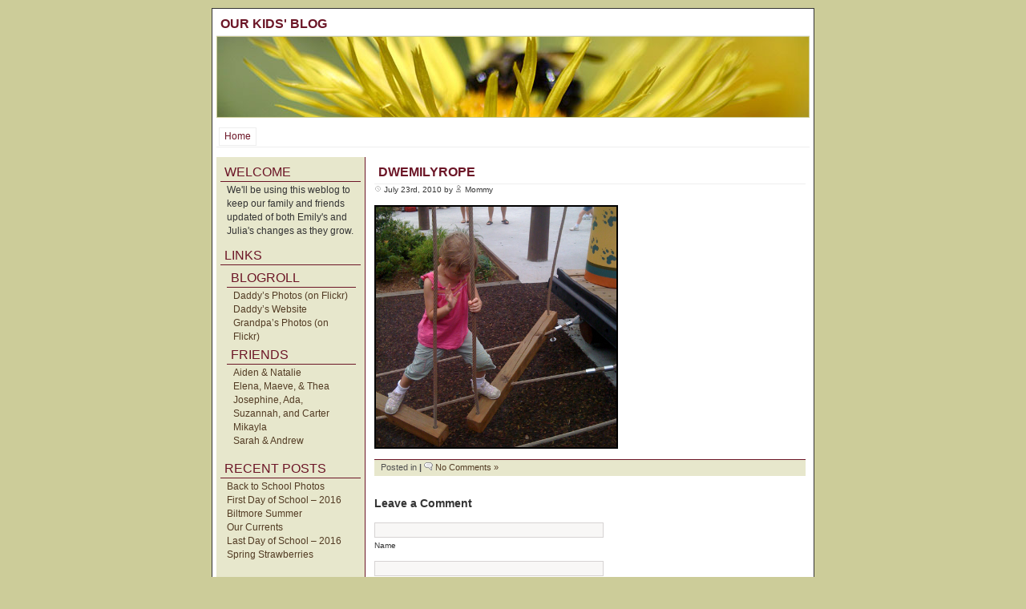

--- FILE ---
content_type: text/html; charset=UTF-8
request_url: https://baby.robbyedwards.com/2010/07/new-things-at-dollywood/dwemilyrope/
body_size: 5749
content:
<!DOCTYPE html PUBLIC "-//W3C//DTD XHTML 1.0 Transitional//EN" "http://www.w3.org/TR/xhtml1/DTD/xhtml1-transitional.dtd">
<html xmlns="http://www.w3.org/1999/xhtml">
<head profile="http://gmpg.org/xfn/11">
<meta http-equiv="Content-Type" content="text/html; charset=UTF-8" />
<meta name="generator" content="WordPress" /> <!-- leave this for stats -->
<title>Our Kids&#039; Blog  &raquo; Blog Archive   &raquo; dwemilyrope</title>
<link rel="stylesheet" href="https://robbyedwards.com/wp-content/themes/baby_theme/style.css" type="text/css" media="screen" />
<!--[if IE]>
<style type="text/css" media="screen">
body {font-size:8pt;}
</style>
<![endif]-->
<link rel="alternate" type="application/rss+xml" title="RSS 2.0" href="https://baby.robbyedwards.com/feed/" />
<link rel="alternate" type="text/xml" title="RSS .92" href="https://baby.robbyedwards.com/feed/rss/" />
<link rel="alternate" type="application/atom+xml" title="Atom 0.3" href="https://baby.robbyedwards.com/feed/atom/" />
<link rel="pingback" href="https://baby.robbyedwards.com/xmlrpc.php" />
	<link rel='archives' title='August 2016' href='https://baby.robbyedwards.com/2016/08/' />
	<link rel='archives' title='July 2016' href='https://baby.robbyedwards.com/2016/07/' />
	<link rel='archives' title='June 2016' href='https://baby.robbyedwards.com/2016/06/' />
	<link rel='archives' title='April 2016' href='https://baby.robbyedwards.com/2016/04/' />
	<link rel='archives' title='November 2015' href='https://baby.robbyedwards.com/2015/11/' />
	<link rel='archives' title='October 2015' href='https://baby.robbyedwards.com/2015/10/' />
	<link rel='archives' title='September 2015' href='https://baby.robbyedwards.com/2015/09/' />
	<link rel='archives' title='August 2015' href='https://baby.robbyedwards.com/2015/08/' />
	<link rel='archives' title='June 2015' href='https://baby.robbyedwards.com/2015/06/' />
	<link rel='archives' title='May 2015' href='https://baby.robbyedwards.com/2015/05/' />
	<link rel='archives' title='December 2014' href='https://baby.robbyedwards.com/2014/12/' />
	<link rel='archives' title='October 2014' href='https://baby.robbyedwards.com/2014/10/' />
	<link rel='archives' title='August 2014' href='https://baby.robbyedwards.com/2014/08/' />
	<link rel='archives' title='June 2014' href='https://baby.robbyedwards.com/2014/06/' />
	<link rel='archives' title='May 2014' href='https://baby.robbyedwards.com/2014/05/' />
	<link rel='archives' title='April 2014' href='https://baby.robbyedwards.com/2014/04/' />
	<link rel='archives' title='March 2014' href='https://baby.robbyedwards.com/2014/03/' />
	<link rel='archives' title='February 2014' href='https://baby.robbyedwards.com/2014/02/' />
	<link rel='archives' title='January 2014' href='https://baby.robbyedwards.com/2014/01/' />
	<link rel='archives' title='October 2013' href='https://baby.robbyedwards.com/2013/10/' />
	<link rel='archives' title='September 2013' href='https://baby.robbyedwards.com/2013/09/' />
	<link rel='archives' title='August 2013' href='https://baby.robbyedwards.com/2013/08/' />
	<link rel='archives' title='July 2013' href='https://baby.robbyedwards.com/2013/07/' />
	<link rel='archives' title='June 2013' href='https://baby.robbyedwards.com/2013/06/' />
	<link rel='archives' title='May 2013' href='https://baby.robbyedwards.com/2013/05/' />
	<link rel='archives' title='April 2013' href='https://baby.robbyedwards.com/2013/04/' />
	<link rel='archives' title='March 2013' href='https://baby.robbyedwards.com/2013/03/' />
	<link rel='archives' title='February 2013' href='https://baby.robbyedwards.com/2013/02/' />
	<link rel='archives' title='January 2013' href='https://baby.robbyedwards.com/2013/01/' />
	<link rel='archives' title='December 2012' href='https://baby.robbyedwards.com/2012/12/' />
	<link rel='archives' title='November 2012' href='https://baby.robbyedwards.com/2012/11/' />
	<link rel='archives' title='October 2012' href='https://baby.robbyedwards.com/2012/10/' />
	<link rel='archives' title='September 2012' href='https://baby.robbyedwards.com/2012/09/' />
	<link rel='archives' title='August 2012' href='https://baby.robbyedwards.com/2012/08/' />
	<link rel='archives' title='June 2012' href='https://baby.robbyedwards.com/2012/06/' />
	<link rel='archives' title='May 2012' href='https://baby.robbyedwards.com/2012/05/' />
	<link rel='archives' title='April 2012' href='https://baby.robbyedwards.com/2012/04/' />
	<link rel='archives' title='March 2012' href='https://baby.robbyedwards.com/2012/03/' />
	<link rel='archives' title='February 2012' href='https://baby.robbyedwards.com/2012/02/' />
	<link rel='archives' title='January 2012' href='https://baby.robbyedwards.com/2012/01/' />
	<link rel='archives' title='December 2011' href='https://baby.robbyedwards.com/2011/12/' />
	<link rel='archives' title='November 2011' href='https://baby.robbyedwards.com/2011/11/' />
	<link rel='archives' title='October 2011' href='https://baby.robbyedwards.com/2011/10/' />
	<link rel='archives' title='September 2011' href='https://baby.robbyedwards.com/2011/09/' />
	<link rel='archives' title='August 2011' href='https://baby.robbyedwards.com/2011/08/' />
	<link rel='archives' title='July 2011' href='https://baby.robbyedwards.com/2011/07/' />
	<link rel='archives' title='June 2011' href='https://baby.robbyedwards.com/2011/06/' />
	<link rel='archives' title='May 2011' href='https://baby.robbyedwards.com/2011/05/' />
	<link rel='archives' title='April 2011' href='https://baby.robbyedwards.com/2011/04/' />
	<link rel='archives' title='March 2011' href='https://baby.robbyedwards.com/2011/03/' />
	<link rel='archives' title='February 2011' href='https://baby.robbyedwards.com/2011/02/' />
	<link rel='archives' title='January 2011' href='https://baby.robbyedwards.com/2011/01/' />
	<link rel='archives' title='December 2010' href='https://baby.robbyedwards.com/2010/12/' />
	<link rel='archives' title='November 2010' href='https://baby.robbyedwards.com/2010/11/' />
	<link rel='archives' title='October 2010' href='https://baby.robbyedwards.com/2010/10/' />
	<link rel='archives' title='September 2010' href='https://baby.robbyedwards.com/2010/09/' />
	<link rel='archives' title='August 2010' href='https://baby.robbyedwards.com/2010/08/' />
	<link rel='archives' title='July 2010' href='https://baby.robbyedwards.com/2010/07/' />
	<link rel='archives' title='June 2010' href='https://baby.robbyedwards.com/2010/06/' />
	<link rel='archives' title='May 2010' href='https://baby.robbyedwards.com/2010/05/' />
	<link rel='archives' title='April 2010' href='https://baby.robbyedwards.com/2010/04/' />
	<link rel='archives' title='March 2010' href='https://baby.robbyedwards.com/2010/03/' />
	<link rel='archives' title='February 2010' href='https://baby.robbyedwards.com/2010/02/' />
	<link rel='archives' title='January 2010' href='https://baby.robbyedwards.com/2010/01/' />
	<link rel='archives' title='December 2009' href='https://baby.robbyedwards.com/2009/12/' />
	<link rel='archives' title='November 2009' href='https://baby.robbyedwards.com/2009/11/' />
	<link rel='archives' title='October 2009' href='https://baby.robbyedwards.com/2009/10/' />
	<link rel='archives' title='September 2009' href='https://baby.robbyedwards.com/2009/09/' />
	<link rel='archives' title='August 2009' href='https://baby.robbyedwards.com/2009/08/' />
	<link rel='archives' title='July 2009' href='https://baby.robbyedwards.com/2009/07/' />
	<link rel='archives' title='June 2009' href='https://baby.robbyedwards.com/2009/06/' />
	<link rel='archives' title='May 2009' href='https://baby.robbyedwards.com/2009/05/' />
	<link rel='archives' title='April 2009' href='https://baby.robbyedwards.com/2009/04/' />
	<link rel='archives' title='March 2009' href='https://baby.robbyedwards.com/2009/03/' />
	<link rel='archives' title='February 2009' href='https://baby.robbyedwards.com/2009/02/' />
	<link rel='archives' title='January 2009' href='https://baby.robbyedwards.com/2009/01/' />
	<link rel='archives' title='December 2008' href='https://baby.robbyedwards.com/2008/12/' />
	<link rel='archives' title='November 2008' href='https://baby.robbyedwards.com/2008/11/' />
	<link rel='archives' title='October 2008' href='https://baby.robbyedwards.com/2008/10/' />
	<link rel='archives' title='September 2008' href='https://baby.robbyedwards.com/2008/09/' />
	<link rel='archives' title='August 2008' href='https://baby.robbyedwards.com/2008/08/' />
	<link rel='archives' title='July 2008' href='https://baby.robbyedwards.com/2008/07/' />
	<link rel='archives' title='June 2008' href='https://baby.robbyedwards.com/2008/06/' />
	<link rel='archives' title='May 2008' href='https://baby.robbyedwards.com/2008/05/' />
	<link rel='archives' title='April 2008' href='https://baby.robbyedwards.com/2008/04/' />
	<link rel='archives' title='March 2008' href='https://baby.robbyedwards.com/2008/03/' />
	<link rel='archives' title='February 2008' href='https://baby.robbyedwards.com/2008/02/' />
	<link rel='archives' title='January 2008' href='https://baby.robbyedwards.com/2008/01/' />
	<link rel='archives' title='December 2007' href='https://baby.robbyedwards.com/2007/12/' />
	<link rel='archives' title='November 2007' href='https://baby.robbyedwards.com/2007/11/' />
	<link rel='archives' title='October 2007' href='https://baby.robbyedwards.com/2007/10/' />
	<link rel='archives' title='September 2007' href='https://baby.robbyedwards.com/2007/09/' />
	<link rel='archives' title='August 2007' href='https://baby.robbyedwards.com/2007/08/' />
	<link rel='archives' title='July 2007' href='https://baby.robbyedwards.com/2007/07/' />
	<link rel='archives' title='June 2007' href='https://baby.robbyedwards.com/2007/06/' />
	<link rel='archives' title='May 2007' href='https://baby.robbyedwards.com/2007/05/' />
	<link rel='archives' title='April 2007' href='https://baby.robbyedwards.com/2007/04/' />
	<link rel='archives' title='March 2007' href='https://baby.robbyedwards.com/2007/03/' />
	<link rel='archives' title='February 2007' href='https://baby.robbyedwards.com/2007/02/' />
	<link rel='archives' title='January 2007' href='https://baby.robbyedwards.com/2007/01/' />
	<link rel='archives' title='September 2006' href='https://baby.robbyedwards.com/2006/09/' />
<meta name='robots' content='max-image-preview:large' />
<link rel='dns-prefetch' href='//secure.gravatar.com' />
<link rel='dns-prefetch' href='//robbyedwards.com' />
<link rel='dns-prefetch' href='//stats.wp.com' />
<link rel='dns-prefetch' href='//v0.wordpress.com' />
<link rel="alternate" type="application/rss+xml" title="Our Kids&#039; Blog &raquo; dwemilyrope Comments Feed" href="https://baby.robbyedwards.com/2010/07/new-things-at-dollywood/dwemilyrope/feed/" />
<link rel="alternate" title="oEmbed (JSON)" type="application/json+oembed" href="https://baby.robbyedwards.com/wp-json/oembed/1.0/embed?url=https%3A%2F%2Fbaby.robbyedwards.com%2F2010%2F07%2Fnew-things-at-dollywood%2Fdwemilyrope%2F" />
<link rel="alternate" title="oEmbed (XML)" type="text/xml+oembed" href="https://baby.robbyedwards.com/wp-json/oembed/1.0/embed?url=https%3A%2F%2Fbaby.robbyedwards.com%2F2010%2F07%2Fnew-things-at-dollywood%2Fdwemilyrope%2F&#038;format=xml" />
<style id='wp-img-auto-sizes-contain-inline-css' type='text/css'>
img:is([sizes=auto i],[sizes^="auto," i]){contain-intrinsic-size:3000px 1500px}
/*# sourceURL=wp-img-auto-sizes-contain-inline-css */
</style>
<style id='wp-emoji-styles-inline-css' type='text/css'>

	img.wp-smiley, img.emoji {
		display: inline !important;
		border: none !important;
		box-shadow: none !important;
		height: 1em !important;
		width: 1em !important;
		margin: 0 0.07em !important;
		vertical-align: -0.1em !important;
		background: none !important;
		padding: 0 !important;
	}
/*# sourceURL=wp-emoji-styles-inline-css */
</style>
<style id='wp-block-library-inline-css' type='text/css'>
:root{--wp-block-synced-color:#7a00df;--wp-block-synced-color--rgb:122,0,223;--wp-bound-block-color:var(--wp-block-synced-color);--wp-editor-canvas-background:#ddd;--wp-admin-theme-color:#007cba;--wp-admin-theme-color--rgb:0,124,186;--wp-admin-theme-color-darker-10:#006ba1;--wp-admin-theme-color-darker-10--rgb:0,107,160.5;--wp-admin-theme-color-darker-20:#005a87;--wp-admin-theme-color-darker-20--rgb:0,90,135;--wp-admin-border-width-focus:2px}@media (min-resolution:192dpi){:root{--wp-admin-border-width-focus:1.5px}}.wp-element-button{cursor:pointer}:root .has-very-light-gray-background-color{background-color:#eee}:root .has-very-dark-gray-background-color{background-color:#313131}:root .has-very-light-gray-color{color:#eee}:root .has-very-dark-gray-color{color:#313131}:root .has-vivid-green-cyan-to-vivid-cyan-blue-gradient-background{background:linear-gradient(135deg,#00d084,#0693e3)}:root .has-purple-crush-gradient-background{background:linear-gradient(135deg,#34e2e4,#4721fb 50%,#ab1dfe)}:root .has-hazy-dawn-gradient-background{background:linear-gradient(135deg,#faaca8,#dad0ec)}:root .has-subdued-olive-gradient-background{background:linear-gradient(135deg,#fafae1,#67a671)}:root .has-atomic-cream-gradient-background{background:linear-gradient(135deg,#fdd79a,#004a59)}:root .has-nightshade-gradient-background{background:linear-gradient(135deg,#330968,#31cdcf)}:root .has-midnight-gradient-background{background:linear-gradient(135deg,#020381,#2874fc)}:root{--wp--preset--font-size--normal:16px;--wp--preset--font-size--huge:42px}.has-regular-font-size{font-size:1em}.has-larger-font-size{font-size:2.625em}.has-normal-font-size{font-size:var(--wp--preset--font-size--normal)}.has-huge-font-size{font-size:var(--wp--preset--font-size--huge)}.has-text-align-center{text-align:center}.has-text-align-left{text-align:left}.has-text-align-right{text-align:right}.has-fit-text{white-space:nowrap!important}#end-resizable-editor-section{display:none}.aligncenter{clear:both}.items-justified-left{justify-content:flex-start}.items-justified-center{justify-content:center}.items-justified-right{justify-content:flex-end}.items-justified-space-between{justify-content:space-between}.screen-reader-text{border:0;clip-path:inset(50%);height:1px;margin:-1px;overflow:hidden;padding:0;position:absolute;width:1px;word-wrap:normal!important}.screen-reader-text:focus{background-color:#ddd;clip-path:none;color:#444;display:block;font-size:1em;height:auto;left:5px;line-height:normal;padding:15px 23px 14px;text-decoration:none;top:5px;width:auto;z-index:100000}html :where(.has-border-color){border-style:solid}html :where([style*=border-top-color]){border-top-style:solid}html :where([style*=border-right-color]){border-right-style:solid}html :where([style*=border-bottom-color]){border-bottom-style:solid}html :where([style*=border-left-color]){border-left-style:solid}html :where([style*=border-width]){border-style:solid}html :where([style*=border-top-width]){border-top-style:solid}html :where([style*=border-right-width]){border-right-style:solid}html :where([style*=border-bottom-width]){border-bottom-style:solid}html :where([style*=border-left-width]){border-left-style:solid}html :where(img[class*=wp-image-]){height:auto;max-width:100%}:where(figure){margin:0 0 1em}html :where(.is-position-sticky){--wp-admin--admin-bar--position-offset:var(--wp-admin--admin-bar--height,0px)}@media screen and (max-width:600px){html :where(.is-position-sticky){--wp-admin--admin-bar--position-offset:0px}}

/*# sourceURL=wp-block-library-inline-css */
</style>
<style id='classic-theme-styles-inline-css' type='text/css'>
/*! This file is auto-generated */
.wp-block-button__link{color:#fff;background-color:#32373c;border-radius:9999px;box-shadow:none;text-decoration:none;padding:calc(.667em + 2px) calc(1.333em + 2px);font-size:1.125em}.wp-block-file__button{background:#32373c;color:#fff;text-decoration:none}
/*# sourceURL=/wp-includes/css/classic-themes.min.css */
</style>
<link rel="https://api.w.org/" href="https://baby.robbyedwards.com/wp-json/" /><link rel="alternate" title="JSON" type="application/json" href="https://baby.robbyedwards.com/wp-json/wp/v2/media/1349" /><link rel="EditURI" type="application/rsd+xml" title="RSD" href="https://baby.robbyedwards.com/xmlrpc.php?rsd" />
<link rel="canonical" href="https://baby.robbyedwards.com/2010/07/new-things-at-dollywood/dwemilyrope/" />
<link rel='shortlink' href='https://wp.me/a6YMob-lL' />
	<style>img#wpstats{display:none}</style>
		</head>

<body>
<div id="container" >
<div id="title">
<h1><a href="https://baby.robbyedwards.com">Our Kids&#039; Blog</a></h1>
</div> 
 
<div id="banner">

</div>

<div id="navcontainer">
<ul id="navlist">
<li class="page_item"><a href="https://baby.robbyedwards.com">Home</a></li>
</ul>
</div><div id="sidebar">
<h2 class="widgettitle">Welcome</h2>
			<div class="textwidget">We'll be using this weblog to keep our family and friends updated of both Emily's and Julia's changes as they grow.</div>
		<h2>Links</h2>
<ul>
  <li id="linkcat-3" class="linkcat"><h2>Blogroll</h2>
	<ul>
<li><a href="http://www.flickr.com/photos/robby/" rel="met parent" title="Daddy is an awesome photographer. I can&#8217;t wait until he can take beautiful photos of me. (Last updated December 31, 1969 7:00 pm)">Daddy&#8217;s Photos (on Flickr)</a></li>
<li><a href="http://robbyedwards.com/" rel="met parent" title="Daddy&#8217;s Website (Last updated December 31, 1969 7:00 pm)">Daddy&#8217;s Website</a></li>
<li><a href="http://www.flickr.com/photos/netdoc/" rel="met kin" title="Grandpa&#8217;s a great photographer too! He&#8217;s going to take wonderful photos of me just like my daddy. (Last updated December 31, 1969 7:00 pm)">Grandpa&#8217;s Photos (on Flickr)</a></li>

	</ul>
</li>
  <li id="linkcat-18" class="linkcat"><h2>Friends</h2>
	<ul>
<li><a href="http://www.thelovedays.org/" rel="friend met" title=" (Last updated December 31, 1969 7:00 pm)">Aiden &amp; Natalie</a></li>
<li><a href="http://bluepocketgirls.blogspot.com/" rel="friend met" title=" (Last updated December 31, 1969 7:00 pm)">Elena, Maeve, &amp; Thea</a></li>
<li><a href="http://natebethjo.blogspot.com/" rel="friend met" title=" (Last updated December 31, 1969 7:00 pm)">Josephine, Ada, Suzannah, and Carter</a></li>
<li><a href="http://mommyandmikayla.blogspot.com" rel="met kin" title=" (Last updated December 31, 1969 7:00 pm)">Mikayla</a></li>
<li><a href="http://brian-deb.blogspot.com/" rel="friend met" title=" (Last updated December 31, 1969 7:00 pm)">Sarah &amp; Andrew</a></li>

	</ul>
</li>
</ul>

		
		<h2 class="widgettitle">Recent Posts</h2>

		<ul>
											<li>
					<a href="https://baby.robbyedwards.com/2016/08/back-to-school-photos/">Back to School Photos</a>
									</li>
											<li>
					<a href="https://baby.robbyedwards.com/2016/08/first-day-of-school-2016/">First Day of School &#8211; 2016</a>
									</li>
											<li>
					<a href="https://baby.robbyedwards.com/2016/08/biltmore-summer/">Biltmore Summer</a>
									</li>
											<li>
					<a href="https://baby.robbyedwards.com/2016/07/our-currents-2/">Our Currents</a>
									</li>
											<li>
					<a href="https://baby.robbyedwards.com/2016/06/last-day-of-school-2016/">Last Day of School &#8211; 2016</a>
									</li>
											<li>
					<a href="https://baby.robbyedwards.com/2016/04/spring-strawberries/">Spring Strawberries</a>
									</li>
					</ul>

		<h2 class="widgettitle">Categories</h2>

			<ul>
					<li class="cat-item cat-item-14"><a href="https://baby.robbyedwards.com/category/emily-posts/">Emily</a>
<ul class='children'>
	<li class="cat-item cat-item-17"><a href="https://baby.robbyedwards.com/category/emily-posts/emily-words/">Emily General</a>
</li>
	<li class="cat-item cat-item-2"><a href="https://baby.robbyedwards.com/category/emily-posts/photos/">Emily Pics</a>
</li>
</ul>
</li>
	<li class="cat-item cat-item-1"><a href="https://baby.robbyedwards.com/category/general/">General</a>
</li>
	<li class="cat-item cat-item-15"><a href="https://baby.robbyedwards.com/category/julia-posts/">Julia</a>
<ul class='children'>
	<li class="cat-item cat-item-16"><a href="https://baby.robbyedwards.com/category/julia-posts/julia-words/">Julia General</a>
</li>
	<li class="cat-item cat-item-10"><a href="https://baby.robbyedwards.com/category/julia-posts/julia-pics/">Julia Pics</a>
</li>
</ul>
</li>
			</ul>

			
<h2>Archives</h2>
<ul>
	<li><a href='https://baby.robbyedwards.com/2016/08/'>August 2016</a></li>
	<li><a href='https://baby.robbyedwards.com/2016/07/'>July 2016</a></li>
	<li><a href='https://baby.robbyedwards.com/2016/06/'>June 2016</a></li>
	<li><a href='https://baby.robbyedwards.com/2016/04/'>April 2016</a></li>
	<li><a href='https://baby.robbyedwards.com/2015/11/'>November 2015</a></li>
	<li><a href='https://baby.robbyedwards.com/2015/10/'>October 2015</a></li>
	<li><a href='https://baby.robbyedwards.com/2015/09/'>September 2015</a></li>
	<li><a href='https://baby.robbyedwards.com/2015/08/'>August 2015</a></li>
	<li><a href='https://baby.robbyedwards.com/2015/06/'>June 2015</a></li>
	<li><a href='https://baby.robbyedwards.com/2015/05/'>May 2015</a></li>
	<li><a href='https://baby.robbyedwards.com/2014/12/'>December 2014</a></li>
	<li><a href='https://baby.robbyedwards.com/2014/10/'>October 2014</a></li>
</ul>

<h2>Posts by Tags</h2>
<ul class='wp-tag-cloud' role='list'>
	<li><a href="https://baby.robbyedwards.com/tag/daddy/" class="tag-cloud-link tag-link-7 tag-link-position-1" style="font-size: 1.2622950819672em;" aria-label="Daddy (77 items)">Daddy</a></li>
	<li><a href="https://baby.robbyedwards.com/tag/elena/" class="tag-cloud-link tag-link-126 tag-link-position-2" style="font-size: 1.155737704918em;" aria-label="Elena (57 items)">Elena</a></li>
	<li><a href="https://baby.robbyedwards.com/tag/emily-posts/" class="tag-cloud-link tag-link-462 tag-link-position-3" style="font-size: 2em;" aria-label="Emily (610 items)">Emily</a></li>
	<li><a href="https://baby.robbyedwards.com/tag/florida/" class="tag-cloud-link tag-link-148 tag-link-position-4" style="font-size: 1.0491803278689em;" aria-label="florida (42 items)">florida</a></li>
	<li><a href="https://baby.robbyedwards.com/tag/julia/" class="tag-cloud-link tag-link-13 tag-link-position-5" style="font-size: 1.9426229508197em;" aria-label="Julia (520 items)">Julia</a></li>
	<li><a href="https://baby.robbyedwards.com/tag/maeve/" class="tag-cloud-link tag-link-152 tag-link-position-6" style="font-size: 1.0901639344262em;" aria-label="Maeve (47 items)">Maeve</a></li>
	<li><a href="https://baby.robbyedwards.com/tag/mommy/" class="tag-cloud-link tag-link-6 tag-link-position-7" style="font-size: 1.3114754098361em;" aria-label="Mommy (89 items)">Mommy</a></li>
	<li><a href="https://baby.robbyedwards.com/tag/play/" class="tag-cloud-link tag-link-93 tag-link-position-8" style="font-size: 1.0327868852459em;" aria-label="play (40 items)">play</a></li>
	<li><a href="https://baby.robbyedwards.com/tag/school/" class="tag-cloud-link tag-link-230 tag-link-position-9" style="font-size: 1em;" aria-label="school (36 items)">school</a></li>
	<li><a href="https://baby.robbyedwards.com/tag/travel/" class="tag-cloud-link tag-link-59 tag-link-position-10" style="font-size: 1.3196721311475em;" aria-label="travel (91 items)">travel</a></li>
	<li><a href="https://baby.robbyedwards.com/tag/trip/" class="tag-cloud-link tag-link-160 tag-link-position-11" style="font-size: 1.2459016393443em;" aria-label="trip (73 items)">trip</a></li>
	<li><a href="https://baby.robbyedwards.com/tag/vacation/" class="tag-cloud-link tag-link-146 tag-link-position-12" style="font-size: 1.3032786885246em;" aria-label="vacation (87 items)">vacation</a></li>
</ul>

<p class="archive-link"><a href="https://baby.robbyedwards.com/archives/" title="View the complete archive of posts">Older posts &raquo;</a></p>
</div>

<div id="content">
<div class="post" id="post-1349">
<h1><a href="https://baby.robbyedwards.com/2010/07/new-things-at-dollywood/dwemilyrope/" rel="bookmark" title="Permanent Link to dwemilyrope">dwemilyrope</a></h1>
<small><img src="https://robbyedwards.com/wp-content/themes/baby_theme/images/timeicon.gif" alt="" /> July 23rd, 2010 by <img src="https://robbyedwards.com/wp-content/themes/baby_theme/images/author.gif" alt="" /> Mommy </small>
<div class="entry">
<p class="attachment"><a href='https://robbyedwards.com/wp-content/uploads/sites/2/2010/07/dwemilyrope.jpg'><img fetchpriority="high" decoding="async" width="300" height="300" src="https://robbyedwards.com/wp-content/uploads/sites/2/2010/07/dwemilyrope.jpg" class="attachment-medium size-medium" alt="" srcset="https://robbyedwards.com/wp-content/uploads/sites/2/2010/07/dwemilyrope.jpg 500w, https://robbyedwards.com/wp-content/uploads/sites/2/2010/07/dwemilyrope-150x150.jpg 150w" sizes="(max-width: 300px) 100vw, 300px" data-attachment-id="1349" data-permalink="https://baby.robbyedwards.com/2010/07/new-things-at-dollywood/dwemilyrope/" data-orig-file="https://robbyedwards.com/wp-content/uploads/sites/2/2010/07/dwemilyrope.jpg" data-orig-size="500,500" data-comments-opened="1" data-image-meta="{&quot;aperture&quot;:&quot;2.8&quot;,&quot;credit&quot;:&quot;&quot;,&quot;camera&quot;:&quot;iPhone 3G&quot;,&quot;caption&quot;:&quot;&quot;,&quot;created_timestamp&quot;:&quot;1279812716&quot;,&quot;copyright&quot;:&quot;&quot;,&quot;focal_length&quot;:&quot;0&quot;,&quot;iso&quot;:&quot;0&quot;,&quot;shutter_speed&quot;:&quot;0&quot;,&quot;title&quot;:&quot;&quot;}" data-image-title="dwemilyrope" data-image-description="" data-image-caption="" data-medium-file="https://robbyedwards.com/wp-content/uploads/sites/2/2010/07/dwemilyrope.jpg" data-large-file="https://robbyedwards.com/wp-content/uploads/sites/2/2010/07/dwemilyrope.jpg" /></a></p>
</div>

<p class="info">Posted in  <strong>|</strong>  <img src="https://robbyedwards.com/wp-content/themes/baby_theme/images/comments.gif" alt="" /> <a href="https://baby.robbyedwards.com/2010/07/new-things-at-dollywood/dwemilyrope/#respond">No Comments &raquo;</a></p>
</div>


<!-- You can start editing here. -->


   
		<!-- If comments are open, but there are no comments. -->
		
	 


<a name="respond"></a><h3>Leave a Comment</h3>
<form action="https://baby.robbyedwards.com/wp-comments-post.php" method="post" id="commentform">

<p><input type="text" name="author" id="author" class="styled" value="" size="22" tabindex="1" />
<input type="hidden" name="comment_post_ID" value="1349" />
<input type="hidden" name="redirect_to" value="/2010/07/new-things-at-dollywood/dwemilyrope/" />
<label for="author"><small>Name</small></label></p>

<p><input type="text" name="email" id="email" value="" size="22" tabindex="2" />
<label for="email"><small>Mail (will not be published)</small></label></p>

<p><input type="text" name="url" id="url" value="" size="22" tabindex="3" />
<label for="url"><small>Website</small></label></p>

<!--<p><small><strong>XHTML:</strong> You can use these tags: &lt;a href=&quot;&quot; title=&quot;&quot;&gt; &lt;abbr title=&quot;&quot;&gt; &lt;acronym title=&quot;&quot;&gt; &lt;b&gt; &lt;blockquote cite=&quot;&quot;&gt; &lt;cite&gt; &lt;code&gt; &lt;del datetime=&quot;&quot;&gt; &lt;em&gt; &lt;i&gt; &lt;q cite=&quot;&quot;&gt; &lt;s&gt; &lt;strike&gt; &lt;strong&gt; </small></p>-->

<p><textarea name="comment" id="comment" cols="100%" rows="10" tabindex="4"></textarea></p>

	<p><small><strong>Please note:</strong> Comment moderation is enabled and may delay your comment. There is no need to resubmit your comment.</small></p>

<p><input name="submit" type="submit" id="submit" tabindex="5" value="Submit Comment" /></p>


</form>


<p align="center"> </p>
</div>

<div id="footer">
Powered by <a href="https://www.wordpress.org">Wordpress</a>
</div>

</div>

<script type="text/javascript" src="https://www.google-analytics.com/ga.js"></script>
<script type="text/javascript">
// <![CDATA[
var pageTracker = _gat._getTracker("UA-214637-3");
pageTracker._initData();
pageTracker._trackPageview();
// ]]>
</script>
</body>
</html>


--- FILE ---
content_type: text/css
request_url: https://robbyedwards.com/wp-content/themes/baby_theme/style.css
body_size: 1856
content:
/*
Theme Name:Baby
Description:Based on Fleur by <a href="http://www.kaushalsheth.com">Kaushal Sheth</a>
Author:Robby Edwards
Author URI:http://robbyedwards.com/
*/

body {
	margin:10px;
	padding:0;
	font:76% verdana, "Trebuchet MS", arial, tahoma, sans-serif;
	line-height:1.4;
	color:#333;
	background:#cc9;
	background-position:50% 0;
}

#container {
	width:740px;
	margin-left:auto;
	margin-right:auto;
	padding:5px;
	border:1px solid #333;
	color:#333;
	background:#fff;
}

/* CSS Tabs */
#navlist {
	padding:3px 0 4px;
	margin-left:0;
	border-bottom:1px solid #eee;
	text-align:left;
}
#navlist li {list-style:none; margin:0; display:inline;}
#navlist li a {
	padding:3px .5em 4px;
	margin-left:3px;
	border:1px solid #eee;
	color:#6c1627;
	background:#fff;
	text-decoration:none;
}
#navlist li a:link {color:#6c1627; background-color:#fff;}
#navlist li a:visited {color:#523b23; background:inherit;}
#navlist li a:hover, #navlist li a:active {text-decoration:none; color:#fff; background:#6c1627;}
#navlist li a#current {color:#fff; background:#6c1627;}

#banner {
	height:100px;
	padding:0;
	margin:0;
	border:1px solid #cc9;
	color:#666;
	background:#fff url('images/baby_banner.jpg') no-repeat;
}

#banner h1 {
	padding:5px;
	font:normal 120% georgia, "Trebuchet MS", verdana, sans-serif;
	text-align:left;
	border-bottom:none;
	color:#666;
	background:inherit;
}

#content {
	padding:5px;
	margin-left:192px;
	margin-bottom:0;
	color:#333;
	background:#fff;
}
#content ul {margin-bottom:1.667em;}
#content ul li {margin-bottom:1em; /*list-style-type:none;*/}
.wp-tag-cloud li {display:inline; margin-right:0.67em;}

h1 {
	margin:0;
	font:normal 130% "Trebuchet MS", verdana, tahoma, sans-serif;
	padding:5px;
	border-bottom:1px solid #eee;
	text-transform:uppercase;
	color:#6c1627;
	background:inherit;
}
h1 a, h2 a {font-weight:bold;}
h1 a:visited, h2 a:visited {color:#6c1627;}
h1 a:hover, h2 a:hover {color:#333; text-decoration:none;}

a:link {text-decoration:none; color:#6c1627; background-color:#fff;}
a:visited {text-decoration:none; color:#523b23; background-color:#fff;}
a:hover, a:active {text-decoration:underline; color:#333; background-color:#fff;}
a images {border:0px none;}

hr {height:1px; border:0; color:#6c1627; background-color:#6c1627;}

#sidebar {
	float:left;
	width:175px;
	margin:0 10px 0 0;
	padding:5px;
	border-right:1px solid #6c1627;
	background-color:#e7e7cc;
	color:#333;
}
#sidebar h2 {
	margin:0;
	font:normal 130% "Trebuchet MS", verdana, tahoma, sans-serif;
	padding:5px 5px 2px;
	border-bottom:1px solid #6c1627;
	text-transform:uppercase;
	color:#6c1627;
	background:inherit;
}
#sidebar ul {margin-top:2px; margin-left:8px; margin-right:6px; padding-left:0; list-style:none;}
#sidebar a {color:#523b23; background-color:#e7e7cc;}
#sidebar a:hover {text-decoration:none; color:#000; background-color:#cc9;}
#poll {margin-top:2px; margin-left:10px;}
.textwidget, .describe {margin:2px 6px 8px 8px;}
#sidebar .textwidget ul, #sidebar .textwidget ol, #sidebar .textwidget dl  {margin:0;}
#democracyForm label input {margin-bottom:-2px;}

#footer {
	clear:both;
	padding:3px;
	margin:0 0 0 0;
	text-align:right;
	border-top:2px solid #6c1627;
	color:#333;
	background-color:#fff;		
}

/* set millions of background images */
.rbroundbox { background:url('images/nt2.gif'); }
.rbtop div { background:url('images/tl2.gif') no-repeat top left; }
.rbtop { background:url('images/tr2.gif') no-repeat top right; }
.rbbot div { background:url('images/bl2.gif') no-repeat bottom left; }
.rbbot { background:url('images/br2.gif') no-repeat bottom right; }

/* height and width stuff, width not really necessary. */
.rbtop div, .rbtop, .rbbot div, .rbbot {height:10px; font-size:1px;}
.rbcontent {margin:0 7px;}
.rbroundbox {width:90%; margin:.5em auto;}

/*post stylng*/
.post{position:relative; margin:0 0 25px 0;}
.post .info {
	clear:right;
	padding:2px 3px 3px 8px;
	border-top:1px solid #6c1627;
	background-color:#e7e7cc;
	font-size:0.9em;
	color:#505050;
}
.post .info a {text-decoration:none; color:#523b23; background-color:#e7e7cc;}
.post .info a:hover {text-decoration:none; color:#000; background-color:#cc9;}
.post .photo-right {float:right; margin-left:10px; margin-bottom:10px;}
.post .photo-caption {/*font-size:0.8em; */margin:0;}
.post p.photo-caption {margin:0.25em 0 1.5em;}
.post .flickr-photo, div.entry img {border:solid 2px #000000;}
.post .flickr-frame {text-align:left; padding:3px;}
.post .flickr-frame p, .post .photo-caption p {margin:0;}
.inline-photo, .inline-right {float:left; width:244px; margin-right:25px;}
.inline-photo img,.inline-right img {border:solid 2px #000000;}

/* =@ Generic Class Styles */
.clearing {clear:both;}

/* Comments Styling */
#commentlist li {
margin-bottom:1.5em;
padding-bottom:1em;
border-bottom:1px solid #6c1627;/*#700000*/
}
#commentform {margin:1em 0; background:#ffffff; width:280px;}
#commentform textarea {background:#f8f7f6; border:1px solid #d6d3d3; width:280px;}
#commentform textarea:hover {background:#ffffff; border:1px solid #d6d3d3;}
#commentform textarea:focus {background:#ffffff; border:1px solid #939793;}
#commentform #email, #commentform #author, #commentform #url {
	font-size:1.1em;
	background:#f8f7f6;
	border:1px solid #d6d3d3;
	width:280px;
}
#commentform #email:hover, #commentform #author:hover, #commentform #url:hover {
	font-size:1.1em;
	background:#ffffff;
	border:1px solid #d6d3d3;
	width:280px;
}
#commentform #email:focus, #commentform #author:focus, #commentform #url:focus {
	font-size:1.1em;
	background:#ffffff;
	border:1px solid #939793;
	width:280px;
}
#commentform input{margin-bottom:3px;}

/* Flickr badge */
#flickr_badge_source_txt {padding:0; font:11px Arial, Helvetica, Sans serif; color:#666666;}
#flickr_badge_icon {display:block !important; margin:0 !important; border:0 !important;}
#flickr_icon_td {padding:0 5px 0 0 !important;}
.flickr_badge_image {text-align:center !important;}
.flickr_badge_image img {border:0 !important;}
#flickr_www {display:block; padding:0 10px 0 5px !important; font:11px Arial, Helvetica, Sans serif !important; color:#3993ff !important;}
#flickr_badge_uber_wrapper a:hover,
#flickr_badge_uber_wrapper a:link,
#flickr_badge_uber_wrapper a:active,
#flickr_badge_uber_wrapper a:visited {text-decoration:none !important; background:inherit !important; color:#3993ff;}
#flickr_badge_uber_wrapper {margin:6px auto; width:105px;}
#flickr_badge_wrapper {margin:0 10px 3px; background-color:#e7e7cc; border:0;}
#flickr_badge_source {padding:0 !important; font:11px Arial, Helvetica, Sans serif !important; color:#666666 !important;}